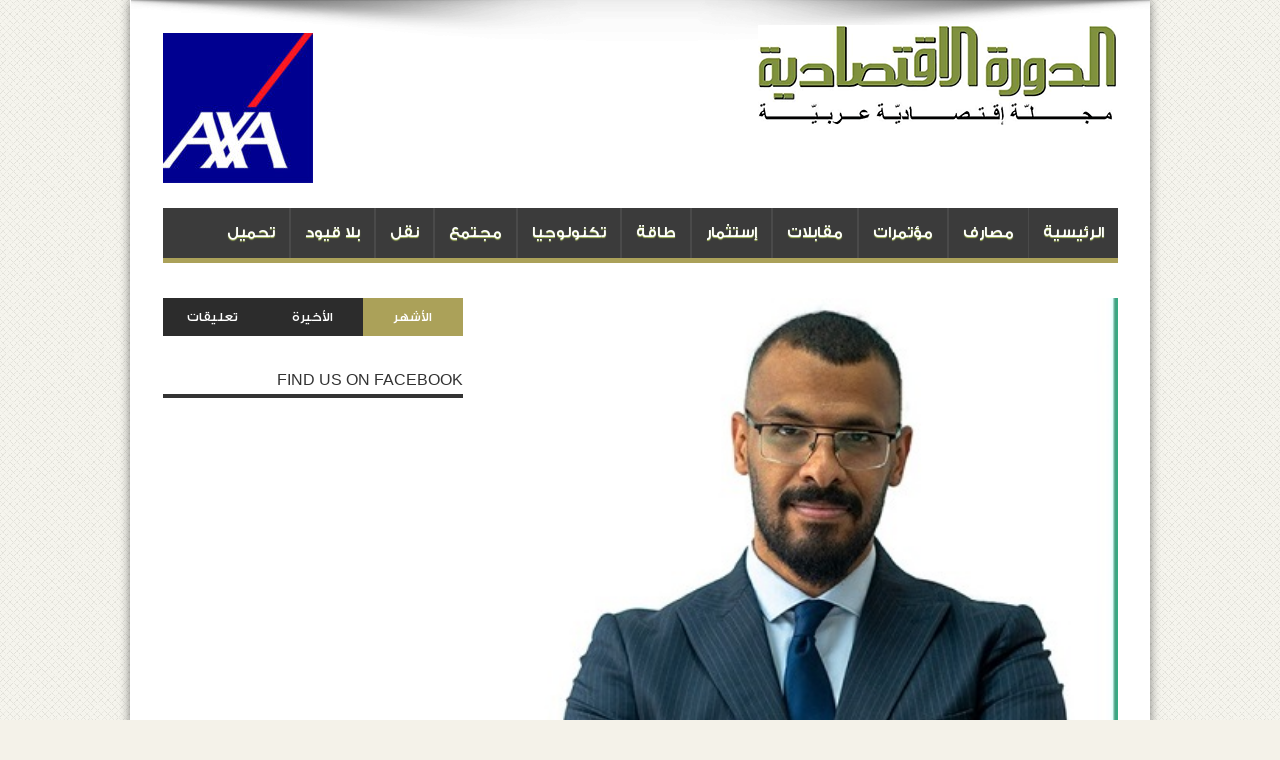

--- FILE ---
content_type: text/html; charset=UTF-8
request_url: https://www.ad-dawra.com/2024/02/16/53659/
body_size: 12448
content:
<!DOCTYPE html>
<html dir="rtl" lang="ar" prefix="og: https://ogp.me/ns#" prefix="og: http://ogp.me/ns#">
<head>
<meta charset="UTF-8" />
<link rel="profile" href="http://gmpg.org/xfn/11" />
<link rel="pingback" href="https://www.ad-dawra.com/xmlrpc.php" />
<title>الأسهم الخليجية تغلق الأسبوع على ارتفاع - الدورة الإقتصادية</title>

		<!-- All in One SEO 4.9.3 - aioseo.com -->
	<meta name="description" content="تحليل الأسواق لليوم عن أحمد نجم، رئيس قسم أبحاث السوق في الشرق الأوسط في XS.com شهدت أسواق الأسهم الخليجية أداء متباينا هذا الأسبوع مع تفاعل المتداولين مع أرباح الشركات وتقلبات الطاقة والتوترات الجيوسياسية. واجه سوق الأسهم في دبي مقاومة بعد أسبوع من المكاسب. تمكن المؤشر الرئيسي من تعويض الخسائر التي سجلها خلال الأسبوع السابق ويمكن" />
	<meta name="robots" content="max-image-preview:large" />
	<meta name="author" content="Hisham Karaki"/>
	<link rel="canonical" href="https://www.ad-dawra.com/2024/02/16/53659/" />
	<meta name="generator" content="All in One SEO (AIOSEO) 4.9.3" />
		<meta property="og:locale" content="ar_AR" />
		<meta property="og:site_name" content="الدورة الإقتصادية - الدورة الإقتصادية" />
		<meta property="og:type" content="article" />
		<meta property="og:title" content="الأسهم الخليجية تغلق الأسبوع على ارتفاع - الدورة الإقتصادية" />
		<meta property="og:description" content="تحليل الأسواق لليوم عن أحمد نجم، رئيس قسم أبحاث السوق في الشرق الأوسط في XS.com شهدت أسواق الأسهم الخليجية أداء متباينا هذا الأسبوع مع تفاعل المتداولين مع أرباح الشركات وتقلبات الطاقة والتوترات الجيوسياسية. واجه سوق الأسهم في دبي مقاومة بعد أسبوع من المكاسب. تمكن المؤشر الرئيسي من تعويض الخسائر التي سجلها خلال الأسبوع السابق ويمكن تحليل الأسواق لليوم عن أحمد نجم، رئيس قسم أبحاث السوق في الشرق الأوسط في XS.com شهدت أسواق الأسهم الخليجية أداء متباينا هذا الأسبوع مع تفاعل المتداولين مع أرباح الشركات وتقلبات الطاقة والتوترات الجيوسياسية. واجه سوق الأسهم في دبي مقاومة بعد أسبوع من المكاسب. تمكن المؤشر الرئيسي من تعويض الخسائر التي سجلها خلال الأسبوع السابق ويمكن -" />
		<meta property="og:url" content="https://www.ad-dawra.com/2024/02/16/53659/" />
		<meta property="og:image" content="https://www.ad-dawra.com/wp-content/uploads/2023/12/أحمد-نجم-1.jpg" />
		<meta property="og:image:secure_url" content="https://www.ad-dawra.com/wp-content/uploads/2023/12/أحمد-نجم-1.jpg" />
		<meta property="og:image:width" content="399" />
		<meta property="og:image:height" content="366" />
		<meta property="article:published_time" content="2024-02-16T14:35:56+00:00" />
		<meta property="article:modified_time" content="2024-02-16T14:37:04+00:00" />
		<meta name="twitter:card" content="summary" />
		<meta name="twitter:title" content="الأسهم الخليجية تغلق الأسبوع على ارتفاع - الدورة الإقتصادية" />
		<meta name="twitter:description" content="تحليل الأسواق لليوم عن أحمد نجم، رئيس قسم أبحاث السوق في الشرق الأوسط في XS.com شهدت أسواق الأسهم الخليجية أداء متباينا هذا الأسبوع مع تفاعل المتداولين مع أرباح الشركات وتقلبات الطاقة والتوترات الجيوسياسية. واجه سوق الأسهم في دبي مقاومة بعد أسبوع من المكاسب. تمكن المؤشر الرئيسي من تعويض الخسائر التي سجلها خلال الأسبوع السابق ويمكن تحليل الأسواق لليوم عن أحمد نجم، رئيس قسم أبحاث السوق في الشرق الأوسط في XS.com شهدت أسواق الأسهم الخليجية أداء متباينا هذا الأسبوع مع تفاعل المتداولين مع أرباح الشركات وتقلبات الطاقة والتوترات الجيوسياسية. واجه سوق الأسهم في دبي مقاومة بعد أسبوع من المكاسب. تمكن المؤشر الرئيسي من تعويض الخسائر التي سجلها خلال الأسبوع السابق ويمكن -" />
		<meta name="twitter:image" content="https://www.ad-dawra.com/wp-content/uploads/2023/12/أحمد-نجم-1.jpg" />
		<script type="application/ld+json" class="aioseo-schema">
			{"@context":"https:\/\/schema.org","@graph":[{"@type":"BlogPosting","@id":"https:\/\/www.ad-dawra.com\/2024\/02\/16\/53659\/#blogposting","name":"\u0627\u0644\u0623\u0633\u0647\u0645 \u0627\u0644\u062e\u0644\u064a\u062c\u064a\u0629 \u062a\u063a\u0644\u0642 \u0627\u0644\u0623\u0633\u0628\u0648\u0639 \u0639\u0644\u0649 \u0627\u0631\u062a\u0641\u0627\u0639 - \u0627\u0644\u062f\u0648\u0631\u0629 \u0627\u0644\u0625\u0642\u062a\u0635\u0627\u062f\u064a\u0629","headline":"\u0627\u0644\u0623\u0633\u0647\u0645 \u0627\u0644\u062e\u0644\u064a\u062c\u064a\u0629 \u062a\u063a\u0644\u0642 \u0627\u0644\u0623\u0633\u0628\u0648\u0639 \u0639\u0644\u0649 \u0627\u0631\u062a\u0641\u0627\u0639","author":{"@id":"https:\/\/www.ad-dawra.com\/author\/hisham\/#author"},"publisher":{"@id":"https:\/\/www.ad-dawra.com\/#organization"},"image":{"@type":"ImageObject","url":"https:\/\/www.ad-dawra.com\/wp-content\/uploads\/2023\/12\/\u0623\u062d\u0645\u062f-\u0646\u062c\u0645-1.jpg","width":399,"height":366},"datePublished":"2024-02-16T17:35:56+03:00","dateModified":"2024-02-16T17:37:04+03:00","inLanguage":"ar","mainEntityOfPage":{"@id":"https:\/\/www.ad-dawra.com\/2024\/02\/16\/53659\/#webpage"},"isPartOf":{"@id":"https:\/\/www.ad-dawra.com\/2024\/02\/16\/53659\/#webpage"},"articleSection":"\u0622\u062e\u0631 \u0627\u0644\u0623\u062e\u0628\u0627\u0631"},{"@type":"BreadcrumbList","@id":"https:\/\/www.ad-dawra.com\/2024\/02\/16\/53659\/#breadcrumblist","itemListElement":[{"@type":"ListItem","@id":"https:\/\/www.ad-dawra.com#listItem","position":1,"name":"Home","item":"https:\/\/www.ad-dawra.com","nextItem":{"@type":"ListItem","@id":"https:\/\/www.ad-dawra.com\/category\/%d8%a2%d8%ae%d8%b1-%d8%a7%d9%84%d8%a3%d8%ae%d8%a8%d8%a7%d8%b1\/#listItem","name":"\u0622\u062e\u0631 \u0627\u0644\u0623\u062e\u0628\u0627\u0631"}},{"@type":"ListItem","@id":"https:\/\/www.ad-dawra.com\/category\/%d8%a2%d8%ae%d8%b1-%d8%a7%d9%84%d8%a3%d8%ae%d8%a8%d8%a7%d8%b1\/#listItem","position":2,"name":"\u0622\u062e\u0631 \u0627\u0644\u0623\u062e\u0628\u0627\u0631","item":"https:\/\/www.ad-dawra.com\/category\/%d8%a2%d8%ae%d8%b1-%d8%a7%d9%84%d8%a3%d8%ae%d8%a8%d8%a7%d8%b1\/","nextItem":{"@type":"ListItem","@id":"https:\/\/www.ad-dawra.com\/2024\/02\/16\/53659\/#listItem","name":"\u0627\u0644\u0623\u0633\u0647\u0645 \u0627\u0644\u062e\u0644\u064a\u062c\u064a\u0629 \u062a\u063a\u0644\u0642 \u0627\u0644\u0623\u0633\u0628\u0648\u0639 \u0639\u0644\u0649 \u0627\u0631\u062a\u0641\u0627\u0639"},"previousItem":{"@type":"ListItem","@id":"https:\/\/www.ad-dawra.com#listItem","name":"Home"}},{"@type":"ListItem","@id":"https:\/\/www.ad-dawra.com\/2024\/02\/16\/53659\/#listItem","position":3,"name":"\u0627\u0644\u0623\u0633\u0647\u0645 \u0627\u0644\u062e\u0644\u064a\u062c\u064a\u0629 \u062a\u063a\u0644\u0642 \u0627\u0644\u0623\u0633\u0628\u0648\u0639 \u0639\u0644\u0649 \u0627\u0631\u062a\u0641\u0627\u0639","previousItem":{"@type":"ListItem","@id":"https:\/\/www.ad-dawra.com\/category\/%d8%a2%d8%ae%d8%b1-%d8%a7%d9%84%d8%a3%d8%ae%d8%a8%d8%a7%d8%b1\/#listItem","name":"\u0622\u062e\u0631 \u0627\u0644\u0623\u062e\u0628\u0627\u0631"}}]},{"@type":"Organization","@id":"https:\/\/www.ad-dawra.com\/#organization","name":"\u0627\u0644\u062f\u0648\u0631\u0629 \u0627\u0644\u0625\u0642\u062a\u0635\u0627\u062f\u064a\u0629","description":"\u0627\u0644\u062f\u0648\u0631\u0629 \u0627\u0644\u0625\u0642\u062a\u0635\u0627\u062f\u064a\u0629","url":"https:\/\/www.ad-dawra.com\/"},{"@type":"Person","@id":"https:\/\/www.ad-dawra.com\/author\/hisham\/#author","url":"https:\/\/www.ad-dawra.com\/author\/hisham\/","name":"Hisham Karaki"},{"@type":"WebPage","@id":"https:\/\/www.ad-dawra.com\/2024\/02\/16\/53659\/#webpage","url":"https:\/\/www.ad-dawra.com\/2024\/02\/16\/53659\/","name":"\u0627\u0644\u0623\u0633\u0647\u0645 \u0627\u0644\u062e\u0644\u064a\u062c\u064a\u0629 \u062a\u063a\u0644\u0642 \u0627\u0644\u0623\u0633\u0628\u0648\u0639 \u0639\u0644\u0649 \u0627\u0631\u062a\u0641\u0627\u0639 - \u0627\u0644\u062f\u0648\u0631\u0629 \u0627\u0644\u0625\u0642\u062a\u0635\u0627\u062f\u064a\u0629","description":"\u062a\u062d\u0644\u064a\u0644 \u0627\u0644\u0623\u0633\u0648\u0627\u0642 \u0644\u0644\u064a\u0648\u0645 \u0639\u0646 \u0623\u062d\u0645\u062f \u0646\u062c\u0645\u060c \u0631\u0626\u064a\u0633 \u0642\u0633\u0645 \u0623\u0628\u062d\u0627\u062b \u0627\u0644\u0633\u0648\u0642 \u0641\u064a \u0627\u0644\u0634\u0631\u0642 \u0627\u0644\u0623\u0648\u0633\u0637 \u0641\u064a XS.com \u0634\u0647\u062f\u062a \u0623\u0633\u0648\u0627\u0642 \u0627\u0644\u0623\u0633\u0647\u0645 \u0627\u0644\u062e\u0644\u064a\u062c\u064a\u0629 \u0623\u062f\u0627\u0621 \u0645\u062a\u0628\u0627\u064a\u0646\u0627 \u0647\u0630\u0627 \u0627\u0644\u0623\u0633\u0628\u0648\u0639 \u0645\u0639 \u062a\u0641\u0627\u0639\u0644 \u0627\u0644\u0645\u062a\u062f\u0627\u0648\u0644\u064a\u0646 \u0645\u0639 \u0623\u0631\u0628\u0627\u062d \u0627\u0644\u0634\u0631\u0643\u0627\u062a \u0648\u062a\u0642\u0644\u0628\u0627\u062a \u0627\u0644\u0637\u0627\u0642\u0629 \u0648\u0627\u0644\u062a\u0648\u062a\u0631\u0627\u062a \u0627\u0644\u062c\u064a\u0648\u0633\u064a\u0627\u0633\u064a\u0629. \u0648\u0627\u062c\u0647 \u0633\u0648\u0642 \u0627\u0644\u0623\u0633\u0647\u0645 \u0641\u064a \u062f\u0628\u064a \u0645\u0642\u0627\u0648\u0645\u0629 \u0628\u0639\u062f \u0623\u0633\u0628\u0648\u0639 \u0645\u0646 \u0627\u0644\u0645\u0643\u0627\u0633\u0628. \u062a\u0645\u0643\u0646 \u0627\u0644\u0645\u0624\u0634\u0631 \u0627\u0644\u0631\u0626\u064a\u0633\u064a \u0645\u0646 \u062a\u0639\u0648\u064a\u0636 \u0627\u0644\u062e\u0633\u0627\u0626\u0631 \u0627\u0644\u062a\u064a \u0633\u062c\u0644\u0647\u0627 \u062e\u0644\u0627\u0644 \u0627\u0644\u0623\u0633\u0628\u0648\u0639 \u0627\u0644\u0633\u0627\u0628\u0642 \u0648\u064a\u0645\u0643\u0646","inLanguage":"ar","isPartOf":{"@id":"https:\/\/www.ad-dawra.com\/#website"},"breadcrumb":{"@id":"https:\/\/www.ad-dawra.com\/2024\/02\/16\/53659\/#breadcrumblist"},"author":{"@id":"https:\/\/www.ad-dawra.com\/author\/hisham\/#author"},"creator":{"@id":"https:\/\/www.ad-dawra.com\/author\/hisham\/#author"},"image":{"@type":"ImageObject","url":"https:\/\/www.ad-dawra.com\/wp-content\/uploads\/2023\/12\/\u0623\u062d\u0645\u062f-\u0646\u062c\u0645-1.jpg","@id":"https:\/\/www.ad-dawra.com\/2024\/02\/16\/53659\/#mainImage","width":399,"height":366},"primaryImageOfPage":{"@id":"https:\/\/www.ad-dawra.com\/2024\/02\/16\/53659\/#mainImage"},"datePublished":"2024-02-16T17:35:56+03:00","dateModified":"2024-02-16T17:37:04+03:00"},{"@type":"WebSite","@id":"https:\/\/www.ad-dawra.com\/#website","url":"https:\/\/www.ad-dawra.com\/","name":"\u0627\u0644\u062f\u0648\u0631\u0629 \u0627\u0644\u0625\u0642\u062a\u0635\u0627\u062f\u064a\u0629","description":"\u0627\u0644\u062f\u0648\u0631\u0629 \u0627\u0644\u0625\u0642\u062a\u0635\u0627\u062f\u064a\u0629","inLanguage":"ar","publisher":{"@id":"https:\/\/www.ad-dawra.com\/#organization"}}]}
		</script>
		<!-- All in One SEO -->

<link rel='dns-prefetch' href='//fonts.googleapis.com' />
<link rel="alternate" type="application/rss+xml" title="الدورة الإقتصادية &laquo; الخلاصة" href="https://www.ad-dawra.com/feed/" />
<link rel="alternate" type="application/rss+xml" title="الدورة الإقتصادية &laquo; خلاصة التعليقات" href="https://www.ad-dawra.com/comments/feed/" />
<link rel="alternate" type="application/rss+xml" title="الدورة الإقتصادية &laquo; الأسهم الخليجية تغلق الأسبوع على ارتفاع خلاصة التعليقات" href="https://www.ad-dawra.com/2024/02/16/53659/feed/" />
		<!-- This site uses the Google Analytics by MonsterInsights plugin v8.14.1 - Using Analytics tracking - https://www.monsterinsights.com/ -->
		<!-- Note: MonsterInsights is not currently configured on this site. The site owner needs to authenticate with Google Analytics in the MonsterInsights settings panel. -->
					<!-- No UA code set -->
				<!-- / Google Analytics by MonsterInsights -->
		<script type="text/javascript">
/* <![CDATA[ */
window._wpemojiSettings = {"baseUrl":"https:\/\/s.w.org\/images\/core\/emoji\/15.0.3\/72x72\/","ext":".png","svgUrl":"https:\/\/s.w.org\/images\/core\/emoji\/15.0.3\/svg\/","svgExt":".svg","source":{"concatemoji":"https:\/\/www.ad-dawra.com\/wp-includes\/js\/wp-emoji-release.min.js"}};
/*! This file is auto-generated */
!function(i,n){var o,s,e;function c(e){try{var t={supportTests:e,timestamp:(new Date).valueOf()};sessionStorage.setItem(o,JSON.stringify(t))}catch(e){}}function p(e,t,n){e.clearRect(0,0,e.canvas.width,e.canvas.height),e.fillText(t,0,0);var t=new Uint32Array(e.getImageData(0,0,e.canvas.width,e.canvas.height).data),r=(e.clearRect(0,0,e.canvas.width,e.canvas.height),e.fillText(n,0,0),new Uint32Array(e.getImageData(0,0,e.canvas.width,e.canvas.height).data));return t.every(function(e,t){return e===r[t]})}function u(e,t,n){switch(t){case"flag":return n(e,"\ud83c\udff3\ufe0f\u200d\u26a7\ufe0f","\ud83c\udff3\ufe0f\u200b\u26a7\ufe0f")?!1:!n(e,"\ud83c\uddfa\ud83c\uddf3","\ud83c\uddfa\u200b\ud83c\uddf3")&&!n(e,"\ud83c\udff4\udb40\udc67\udb40\udc62\udb40\udc65\udb40\udc6e\udb40\udc67\udb40\udc7f","\ud83c\udff4\u200b\udb40\udc67\u200b\udb40\udc62\u200b\udb40\udc65\u200b\udb40\udc6e\u200b\udb40\udc67\u200b\udb40\udc7f");case"emoji":return!n(e,"\ud83d\udc26\u200d\u2b1b","\ud83d\udc26\u200b\u2b1b")}return!1}function f(e,t,n){var r="undefined"!=typeof WorkerGlobalScope&&self instanceof WorkerGlobalScope?new OffscreenCanvas(300,150):i.createElement("canvas"),a=r.getContext("2d",{willReadFrequently:!0}),o=(a.textBaseline="top",a.font="600 32px Arial",{});return e.forEach(function(e){o[e]=t(a,e,n)}),o}function t(e){var t=i.createElement("script");t.src=e,t.defer=!0,i.head.appendChild(t)}"undefined"!=typeof Promise&&(o="wpEmojiSettingsSupports",s=["flag","emoji"],n.supports={everything:!0,everythingExceptFlag:!0},e=new Promise(function(e){i.addEventListener("DOMContentLoaded",e,{once:!0})}),new Promise(function(t){var n=function(){try{var e=JSON.parse(sessionStorage.getItem(o));if("object"==typeof e&&"number"==typeof e.timestamp&&(new Date).valueOf()<e.timestamp+604800&&"object"==typeof e.supportTests)return e.supportTests}catch(e){}return null}();if(!n){if("undefined"!=typeof Worker&&"undefined"!=typeof OffscreenCanvas&&"undefined"!=typeof URL&&URL.createObjectURL&&"undefined"!=typeof Blob)try{var e="postMessage("+f.toString()+"("+[JSON.stringify(s),u.toString(),p.toString()].join(",")+"));",r=new Blob([e],{type:"text/javascript"}),a=new Worker(URL.createObjectURL(r),{name:"wpTestEmojiSupports"});return void(a.onmessage=function(e){c(n=e.data),a.terminate(),t(n)})}catch(e){}c(n=f(s,u,p))}t(n)}).then(function(e){for(var t in e)n.supports[t]=e[t],n.supports.everything=n.supports.everything&&n.supports[t],"flag"!==t&&(n.supports.everythingExceptFlag=n.supports.everythingExceptFlag&&n.supports[t]);n.supports.everythingExceptFlag=n.supports.everythingExceptFlag&&!n.supports.flag,n.DOMReady=!1,n.readyCallback=function(){n.DOMReady=!0}}).then(function(){return e}).then(function(){var e;n.supports.everything||(n.readyCallback(),(e=n.source||{}).concatemoji?t(e.concatemoji):e.wpemoji&&e.twemoji&&(t(e.twemoji),t(e.wpemoji)))}))}((window,document),window._wpemojiSettings);
/* ]]> */
</script>
<style id='wp-emoji-styles-inline-css' type='text/css'>

	img.wp-smiley, img.emoji {
		display: inline !important;
		border: none !important;
		box-shadow: none !important;
		height: 1em !important;
		width: 1em !important;
		margin: 0 0.07em !important;
		vertical-align: -0.1em !important;
		background: none !important;
		padding: 0 !important;
	}
</style>
<link rel='stylesheet' id='wp-block-library-rtl-css' href='https://www.ad-dawra.com/wp-includes/css/dist/block-library/style-rtl.min.css' type='text/css' media='all' />
<link rel='stylesheet' id='aioseo/css/src/vue/standalone/blocks/table-of-contents/global.scss-css' href='https://www.ad-dawra.com/wp-content/plugins/all-in-one-seo-pack/dist/Lite/assets/css/table-of-contents/global.e90f6d47.css' type='text/css' media='all' />
<style id='classic-theme-styles-inline-css' type='text/css'>
/*! This file is auto-generated */
.wp-block-button__link{color:#fff;background-color:#32373c;border-radius:9999px;box-shadow:none;text-decoration:none;padding:calc(.667em + 2px) calc(1.333em + 2px);font-size:1.125em}.wp-block-file__button{background:#32373c;color:#fff;text-decoration:none}
</style>
<style id='global-styles-inline-css' type='text/css'>
:root{--wp--preset--aspect-ratio--square: 1;--wp--preset--aspect-ratio--4-3: 4/3;--wp--preset--aspect-ratio--3-4: 3/4;--wp--preset--aspect-ratio--3-2: 3/2;--wp--preset--aspect-ratio--2-3: 2/3;--wp--preset--aspect-ratio--16-9: 16/9;--wp--preset--aspect-ratio--9-16: 9/16;--wp--preset--color--black: #000000;--wp--preset--color--cyan-bluish-gray: #abb8c3;--wp--preset--color--white: #ffffff;--wp--preset--color--pale-pink: #f78da7;--wp--preset--color--vivid-red: #cf2e2e;--wp--preset--color--luminous-vivid-orange: #ff6900;--wp--preset--color--luminous-vivid-amber: #fcb900;--wp--preset--color--light-green-cyan: #7bdcb5;--wp--preset--color--vivid-green-cyan: #00d084;--wp--preset--color--pale-cyan-blue: #8ed1fc;--wp--preset--color--vivid-cyan-blue: #0693e3;--wp--preset--color--vivid-purple: #9b51e0;--wp--preset--gradient--vivid-cyan-blue-to-vivid-purple: linear-gradient(135deg,rgba(6,147,227,1) 0%,rgb(155,81,224) 100%);--wp--preset--gradient--light-green-cyan-to-vivid-green-cyan: linear-gradient(135deg,rgb(122,220,180) 0%,rgb(0,208,130) 100%);--wp--preset--gradient--luminous-vivid-amber-to-luminous-vivid-orange: linear-gradient(135deg,rgba(252,185,0,1) 0%,rgba(255,105,0,1) 100%);--wp--preset--gradient--luminous-vivid-orange-to-vivid-red: linear-gradient(135deg,rgba(255,105,0,1) 0%,rgb(207,46,46) 100%);--wp--preset--gradient--very-light-gray-to-cyan-bluish-gray: linear-gradient(135deg,rgb(238,238,238) 0%,rgb(169,184,195) 100%);--wp--preset--gradient--cool-to-warm-spectrum: linear-gradient(135deg,rgb(74,234,220) 0%,rgb(151,120,209) 20%,rgb(207,42,186) 40%,rgb(238,44,130) 60%,rgb(251,105,98) 80%,rgb(254,248,76) 100%);--wp--preset--gradient--blush-light-purple: linear-gradient(135deg,rgb(255,206,236) 0%,rgb(152,150,240) 100%);--wp--preset--gradient--blush-bordeaux: linear-gradient(135deg,rgb(254,205,165) 0%,rgb(254,45,45) 50%,rgb(107,0,62) 100%);--wp--preset--gradient--luminous-dusk: linear-gradient(135deg,rgb(255,203,112) 0%,rgb(199,81,192) 50%,rgb(65,88,208) 100%);--wp--preset--gradient--pale-ocean: linear-gradient(135deg,rgb(255,245,203) 0%,rgb(182,227,212) 50%,rgb(51,167,181) 100%);--wp--preset--gradient--electric-grass: linear-gradient(135deg,rgb(202,248,128) 0%,rgb(113,206,126) 100%);--wp--preset--gradient--midnight: linear-gradient(135deg,rgb(2,3,129) 0%,rgb(40,116,252) 100%);--wp--preset--font-size--small: 13px;--wp--preset--font-size--medium: 20px;--wp--preset--font-size--large: 36px;--wp--preset--font-size--x-large: 42px;--wp--preset--spacing--20: 0.44rem;--wp--preset--spacing--30: 0.67rem;--wp--preset--spacing--40: 1rem;--wp--preset--spacing--50: 1.5rem;--wp--preset--spacing--60: 2.25rem;--wp--preset--spacing--70: 3.38rem;--wp--preset--spacing--80: 5.06rem;--wp--preset--shadow--natural: 6px 6px 9px rgba(0, 0, 0, 0.2);--wp--preset--shadow--deep: 12px 12px 50px rgba(0, 0, 0, 0.4);--wp--preset--shadow--sharp: 6px 6px 0px rgba(0, 0, 0, 0.2);--wp--preset--shadow--outlined: 6px 6px 0px -3px rgba(255, 255, 255, 1), 6px 6px rgba(0, 0, 0, 1);--wp--preset--shadow--crisp: 6px 6px 0px rgba(0, 0, 0, 1);}:where(.is-layout-flex){gap: 0.5em;}:where(.is-layout-grid){gap: 0.5em;}body .is-layout-flex{display: flex;}.is-layout-flex{flex-wrap: wrap;align-items: center;}.is-layout-flex > :is(*, div){margin: 0;}body .is-layout-grid{display: grid;}.is-layout-grid > :is(*, div){margin: 0;}:where(.wp-block-columns.is-layout-flex){gap: 2em;}:where(.wp-block-columns.is-layout-grid){gap: 2em;}:where(.wp-block-post-template.is-layout-flex){gap: 1.25em;}:where(.wp-block-post-template.is-layout-grid){gap: 1.25em;}.has-black-color{color: var(--wp--preset--color--black) !important;}.has-cyan-bluish-gray-color{color: var(--wp--preset--color--cyan-bluish-gray) !important;}.has-white-color{color: var(--wp--preset--color--white) !important;}.has-pale-pink-color{color: var(--wp--preset--color--pale-pink) !important;}.has-vivid-red-color{color: var(--wp--preset--color--vivid-red) !important;}.has-luminous-vivid-orange-color{color: var(--wp--preset--color--luminous-vivid-orange) !important;}.has-luminous-vivid-amber-color{color: var(--wp--preset--color--luminous-vivid-amber) !important;}.has-light-green-cyan-color{color: var(--wp--preset--color--light-green-cyan) !important;}.has-vivid-green-cyan-color{color: var(--wp--preset--color--vivid-green-cyan) !important;}.has-pale-cyan-blue-color{color: var(--wp--preset--color--pale-cyan-blue) !important;}.has-vivid-cyan-blue-color{color: var(--wp--preset--color--vivid-cyan-blue) !important;}.has-vivid-purple-color{color: var(--wp--preset--color--vivid-purple) !important;}.has-black-background-color{background-color: var(--wp--preset--color--black) !important;}.has-cyan-bluish-gray-background-color{background-color: var(--wp--preset--color--cyan-bluish-gray) !important;}.has-white-background-color{background-color: var(--wp--preset--color--white) !important;}.has-pale-pink-background-color{background-color: var(--wp--preset--color--pale-pink) !important;}.has-vivid-red-background-color{background-color: var(--wp--preset--color--vivid-red) !important;}.has-luminous-vivid-orange-background-color{background-color: var(--wp--preset--color--luminous-vivid-orange) !important;}.has-luminous-vivid-amber-background-color{background-color: var(--wp--preset--color--luminous-vivid-amber) !important;}.has-light-green-cyan-background-color{background-color: var(--wp--preset--color--light-green-cyan) !important;}.has-vivid-green-cyan-background-color{background-color: var(--wp--preset--color--vivid-green-cyan) !important;}.has-pale-cyan-blue-background-color{background-color: var(--wp--preset--color--pale-cyan-blue) !important;}.has-vivid-cyan-blue-background-color{background-color: var(--wp--preset--color--vivid-cyan-blue) !important;}.has-vivid-purple-background-color{background-color: var(--wp--preset--color--vivid-purple) !important;}.has-black-border-color{border-color: var(--wp--preset--color--black) !important;}.has-cyan-bluish-gray-border-color{border-color: var(--wp--preset--color--cyan-bluish-gray) !important;}.has-white-border-color{border-color: var(--wp--preset--color--white) !important;}.has-pale-pink-border-color{border-color: var(--wp--preset--color--pale-pink) !important;}.has-vivid-red-border-color{border-color: var(--wp--preset--color--vivid-red) !important;}.has-luminous-vivid-orange-border-color{border-color: var(--wp--preset--color--luminous-vivid-orange) !important;}.has-luminous-vivid-amber-border-color{border-color: var(--wp--preset--color--luminous-vivid-amber) !important;}.has-light-green-cyan-border-color{border-color: var(--wp--preset--color--light-green-cyan) !important;}.has-vivid-green-cyan-border-color{border-color: var(--wp--preset--color--vivid-green-cyan) !important;}.has-pale-cyan-blue-border-color{border-color: var(--wp--preset--color--pale-cyan-blue) !important;}.has-vivid-cyan-blue-border-color{border-color: var(--wp--preset--color--vivid-cyan-blue) !important;}.has-vivid-purple-border-color{border-color: var(--wp--preset--color--vivid-purple) !important;}.has-vivid-cyan-blue-to-vivid-purple-gradient-background{background: var(--wp--preset--gradient--vivid-cyan-blue-to-vivid-purple) !important;}.has-light-green-cyan-to-vivid-green-cyan-gradient-background{background: var(--wp--preset--gradient--light-green-cyan-to-vivid-green-cyan) !important;}.has-luminous-vivid-amber-to-luminous-vivid-orange-gradient-background{background: var(--wp--preset--gradient--luminous-vivid-amber-to-luminous-vivid-orange) !important;}.has-luminous-vivid-orange-to-vivid-red-gradient-background{background: var(--wp--preset--gradient--luminous-vivid-orange-to-vivid-red) !important;}.has-very-light-gray-to-cyan-bluish-gray-gradient-background{background: var(--wp--preset--gradient--very-light-gray-to-cyan-bluish-gray) !important;}.has-cool-to-warm-spectrum-gradient-background{background: var(--wp--preset--gradient--cool-to-warm-spectrum) !important;}.has-blush-light-purple-gradient-background{background: var(--wp--preset--gradient--blush-light-purple) !important;}.has-blush-bordeaux-gradient-background{background: var(--wp--preset--gradient--blush-bordeaux) !important;}.has-luminous-dusk-gradient-background{background: var(--wp--preset--gradient--luminous-dusk) !important;}.has-pale-ocean-gradient-background{background: var(--wp--preset--gradient--pale-ocean) !important;}.has-electric-grass-gradient-background{background: var(--wp--preset--gradient--electric-grass) !important;}.has-midnight-gradient-background{background: var(--wp--preset--gradient--midnight) !important;}.has-small-font-size{font-size: var(--wp--preset--font-size--small) !important;}.has-medium-font-size{font-size: var(--wp--preset--font-size--medium) !important;}.has-large-font-size{font-size: var(--wp--preset--font-size--large) !important;}.has-x-large-font-size{font-size: var(--wp--preset--font-size--x-large) !important;}
:where(.wp-block-post-template.is-layout-flex){gap: 1.25em;}:where(.wp-block-post-template.is-layout-grid){gap: 1.25em;}
:where(.wp-block-columns.is-layout-flex){gap: 2em;}:where(.wp-block-columns.is-layout-grid){gap: 2em;}
:root :where(.wp-block-pullquote){font-size: 1.5em;line-height: 1.6;}
</style>
<link rel='stylesheet' id='tie-style-css' href='https://www.ad-dawra.com/wp-content/themes/jarida/style.css' type='text/css' media='all' />
<link rel='stylesheet' id='Oswald-css' href='https://fonts.googleapis.com/css?family=Oswald%3Aregular%2C700' type='text/css' media='all' />
<script type="text/javascript" src="https://www.ad-dawra.com/wp-includes/js/jquery/jquery.min.js" id="jquery-core-js"></script>
<script type="text/javascript" src="https://www.ad-dawra.com/wp-includes/js/jquery/jquery-migrate.min.js" id="jquery-migrate-js"></script>
<link rel="https://api.w.org/" href="https://www.ad-dawra.com/wp-json/" /><link rel="alternate" title="JSON" type="application/json" href="https://www.ad-dawra.com/wp-json/wp/v2/posts/53659" /><link rel="EditURI" type="application/rsd+xml" title="RSD" href="https://www.ad-dawra.com/xmlrpc.php?rsd" />
<link rel="stylesheet" href="https://www.ad-dawra.com/wp-content/themes/jarida/rtl.css" type="text/css" media="screen" /><meta name="generator" content="WordPress 6.6.4" />
<link rel='shortlink' href='https://www.ad-dawra.com/?p=53659' />
<link rel="alternate" title="oEmbed (JSON)" type="application/json+oembed" href="https://www.ad-dawra.com/wp-json/oembed/1.0/embed?url=https%3A%2F%2Fwww.ad-dawra.com%2F2024%2F02%2F16%2F53659%2F" />
<link rel="alternate" title="oEmbed (XML)" type="text/xml+oembed" href="https://www.ad-dawra.com/wp-json/oembed/1.0/embed?url=https%3A%2F%2Fwww.ad-dawra.com%2F2024%2F02%2F16%2F53659%2F&#038;format=xml" />
<link rel="shortcut icon" href="http://www.ad-dawra.com/wp-content/uploads/2016/02/iphone.png" title="Favicon" /><!--[if IE]>
<script type="text/javascript">jQuery(document).ready(function (){ jQuery(".menu-item").has("ul").children("a").attr("aria-haspopup", "true");});</script>
<![endif]-->
<!--[if lt IE 9]>
<script src="https://www.ad-dawra.com/wp-content/themes/jarida/js/html5.js"></script>
<script src="https://www.ad-dawra.com/wp-content/themes/jarida/js/selectivizr-min.js"></script>
<![endif]-->
<!--[if IE 8]>
<link rel="stylesheet" type="text/css" media="all" href="https://www.ad-dawra.com/wp-content/themes/jarida/css/ie8.css" />
<![endif]-->
<meta http-equiv="X-UA-Compatible" content="IE=edge,chrome=1" />
<meta name="viewport" content="width=device-width, initial-scale=1, maximum-scale=1, user-scalable=no" />
<style type="text/css" media="screen">

body {
 background-color: #f4f2e9 !important;  background-image : url(https://www.ad-dawra.com/wp-content/themes/jarida/images/patterns/body-bg5.png);background-position: top center;
}
	
.page-title{
	font-size : 22px !important;
	font-weight: bold !important;
}
	#main-nav ul li.current-menu-item a,
	#main-nav ul li.current-menu-item a:hover,
	#main-nav ul li.current-menu-parent a,
	#main-nav ul li.current-menu-parent a:hover,
	#main-nav ul li.current-page-ancestor a,
	#main-nav ul li.current-page-ancestor a:hover,
	.pagination span.current,
	.ei-slider-thumbs li.ei-slider-element,
	.breaking-news span,
	.ei-title h2,h2.cat-box-title,
	a.more-link,.scroll-nav a,
	.flex-direction-nav a,
	.tagcloud a:hover,
	#tabbed-widget ul.tabs li.active a,
	.slider-caption h2, .full-width .content .slider-caption h2,
	.review-percentage .review-item span span,.review-final-score,
	.woocommerce span.onsale, .woocommerce-page span.onsale ,
	.woocommerce .widget_price_filter .ui-slider .ui-slider-handle, .woocommerce-page .widget_price_filter .ui-slider .ui-slider-handle,
	.button,a.button,#main-content input[type="submit"],#main-content input[type="submit"]:focus, span.onsale,
	.mejs-container .mejs-controls .mejs-time-rail .mejs-time-current,
	#reading-position-indicator {
		background-color:#7e8f3f !important;
	}
	::-webkit-scrollbar-thumb{background-color:#7e8f3f !important;}
	#main-nav,.top-nav {border-bottom-color: #7e8f3f;}
	.cat-box , .footer-bottom .container{border-top-color: #7e8f3f;}
a {
	color: #7e8f3f;	}
a:hover {
	color: #7e8f3f;	}
::-moz-selection { background: #7e8f3f;}
::selection { background: #7e8f3f; }
.top-nav, .top-nav ul ul {background-color:#7e8f3f;}
.top-nav ul li a , .top-nav ul ul a {
	color: #ffffff !important;	text-shadow: 0 1px 1px #000000 !important;}
.top-nav ul li a:hover, .top-nav ul li:hover > a, .top-nav ul :hover > a , .top-nav ul li.current-menu-item a  {
	color: #ffffff !important;	text-shadow: 0 1px 1px #000000 !important;}
header#theme-header{background:#ffffff      !important;}
#main-nav, #main-nav ul ul, #main-nav ul li.mega-menu .mega-menu-block {background-color:#3b3b3b !important;;}
#main-nav ul li a , #main-nav ul ul a , #main-nav ul.sub-menu a {
	color: #ffffff !important;	text-shadow: 0 1px 1px #a8bd59 !important;}
#main-nav ul li a:hover, #main-nav ul li:hover > a, #main-nav ul :hover > a , #main-nav  ul ul li:hover > a, #main-nav  ul ul :hover > a  {
	color: #ffffff !important;	text-shadow: 0 1px 1px #000000 !important;}
#main-nav ul li {
	border-color: #4a4a4a;
}
#main-nav ul ul li, #main-nav ul ul li:first-child {
	border-top-color: #4a4a4a;
}
#main-nav ul li a {
	border-left-color: #4a4a4a;
}
#main-nav ul ul li, #main-nav ul ul li:first-child {
	border-bottom-color: #4a4a4a;
}

	#main-nav ul li.current-menu-item a,
	#main-nav ul li.current-menu-item a:hover,
	#main-nav ul li.current-menu-parent a,
	#main-nav ul li.current-menu-parent a:hover,
	#main-nav ul li.current-page-ancestor a,
	#main-nav ul li.current-page-ancestor a:hover,
	.pagination span.current,
	.ei-slider-thumbs li.ei-slider-element,
	.breaking-news span,
	.ei-title h2,h2.cat-box-title,
	a.more-link,.scroll-nav a,
	.flex-direction-nav a,
	.tagcloud a:hover,
	#tabbed-widget ul.tabs li.active a,
	.slider-caption h2, .full-width .content .slider-caption h2,
	.review-percentage .review-item span span,.review-final-score,
	.woocommerce span.onsale, .woocommerce-page span.onsale ,
	.woocommerce .widget_price_filter .ui-slider .ui-slider-handle, .woocommerce-page .widget_price_filter .ui-slider .ui-slider-handle,
	.button,a.button,#main-content input[type="submit"],#main-content input[type="submit"]:focus, span.onsale,
	.mejs-container .mejs-controls .mejs-time-rail .mejs-time-current,
	#reading-position-indicator {
		background-color:#aba159 !important;
	}
	::-webkit-scrollbar-thumb{background-color:#aba159 !important;}
	#main-nav,.top-nav {border-bottom-color: #aba159;}
	.cat-box , .footer-bottom .container{border-top-color: #aba159;}


</style>
<link rel="apple-touch-icon-precomposed" sizes="144x144" href="http://www.ad-dawra.com/wp-content/uploads/2016/02/ipad-retina.png" />
<link rel="apple-touch-icon-precomposed" sizes="120x120" href="http://www.ad-dawra.com/wp-content/uploads/2016/02/iphone-retina.png" />
<link rel="apple-touch-icon-precomposed" sizes="72x72" href="http://www.ad-dawra.com/wp-content/uploads/2016/02/ipad.png" />
<link rel="apple-touch-icon-precomposed" href="http://www.ad-dawra.com/wp-content/uploads/2016/02/iphone.png" />

		<style type="text/css" id="wp-custom-css">
			.e3lan-top {
text-align:left;
}		</style>
		</head>
<body id="top" class="rtl post-template-default single single-post postid-53659 single-format-standard">
	<div class="background-cover"></div>
	<div class="wrapper layout-2c animated">
		
		<div class="container">
		<header id="theme-header">
		<div class="header-content fade-in animated1">
			<div class="logo">
			<h2>								<a title="الدورة الإقتصادية" href="https://www.ad-dawra.com/">
					<img src="http://www.ad-dawra.com/wp-content/uploads/2016/03/logo@2x.png" alt="الدورة الإقتصادية" /><strong>الدورة الإقتصادية الدورة الإقتصادية</strong>
				</a>
			</h2>			</div><!-- .logo /-->
			<div class="e3lan-top">		
			<a href="https://www.axa-middleeast.com/" title="" target="_blank">
				<img src="http://www.ad-dawra.com/wp-content/uploads/2018/12/axa_logo_solid_rgb-Copy-150x150.jpg" alt="" />
			</a>
				</div>			<div class="clear"></div>
		</div>
									<nav id="main-nav" class="fade-in animated2">
				<div class="container">
				<div class="main-menu"><ul id="menu-main" class="menu"><li id="menu-item-784" class="menu-item  menu-item-type-custom  menu-item-object-custom  menu-item-home"><a href="http://www.ad-dawra.com/">الرئيسية</a></li>
<li id="menu-item-1034" class="menu-item  menu-item-type-taxonomy  menu-item-object-category"><a href="https://www.ad-dawra.com/category/%d9%85%d8%b5%d8%a7%d8%b1%d9%81/">مصارف</a></li>
<li id="menu-item-1032" class="menu-item  menu-item-type-taxonomy  menu-item-object-category"><a href="https://www.ad-dawra.com/category/%d9%85%d8%a4%d8%aa%d9%85%d8%b1%d8%a7%d8%aa/">مؤتمرات</a></li>
<li id="menu-item-1035" class="menu-item  menu-item-type-taxonomy  menu-item-object-category"><a href="https://www.ad-dawra.com/category/%d9%85%d9%82%d8%a7%d8%a8%d9%84%d8%a7%d8%aa/">مقابلات</a></li>
<li id="menu-item-1028" class="menu-item  menu-item-type-taxonomy  menu-item-object-category"><a href="https://www.ad-dawra.com/category/%d8%a5%d8%b3%d8%aa%d8%ab%d9%85%d8%a7%d8%b1/">إستثمار</a></li>
<li id="menu-item-1031" class="menu-item  menu-item-type-taxonomy  menu-item-object-category"><a href="https://www.ad-dawra.com/category/%d8%b7%d8%a7%d9%82%d8%a9/">طاقة</a></li>
<li id="menu-item-1030" class="menu-item  menu-item-type-taxonomy  menu-item-object-category"><a href="https://www.ad-dawra.com/category/%d8%aa%d9%83%d9%86%d9%88%d9%84%d9%88%d8%ac%d9%8a%d8%a7/">تكنولوجيا</a></li>
<li id="menu-item-1033" class="menu-item  menu-item-type-taxonomy  menu-item-object-category"><a href="https://www.ad-dawra.com/category/%d9%85%d8%ac%d8%aa%d9%85%d8%b9/">مجتمع</a></li>
<li id="menu-item-1179" class="menu-item  menu-item-type-taxonomy  menu-item-object-category"><a href="https://www.ad-dawra.com/category/%d9%86%d9%82%d9%84/">نقل</a></li>
<li id="menu-item-1029" class="menu-item  menu-item-type-taxonomy  menu-item-object-category"><a href="https://www.ad-dawra.com/category/%d8%a8%d9%84%d8%a7-%d9%82%d9%8a%d9%88%d8%af/">بلا قيود</a></li>
<li id="menu-item-1487" class="menu-item  menu-item-type-taxonomy  menu-item-object-category"><a href="https://www.ad-dawra.com/category/%d8%aa%d8%ad%d9%85%d9%8a%d9%84/">تحميل</a></li>
</ul></div>				</div>
			</nav><!-- .main-nav /-->
		</header><!-- #header /-->

	<div id="main-content" class="container fade-in animated3 sidebar-left">
<div class="content-wrap">
	<div class="content">
		
		
		
		
		<article id="the-post" class="post-listing post-53659 post type-post status-publish format-standard has-post-thumbnail hentry category-57">
					<div class="single-post-thumb">
			 <img width="360" height="330" src="https://www.ad-dawra.com/wp-content/uploads/2023/12/أحمد-نجم-1.jpg" class="attachment-slider size-slider wp-post-image" alt="" decoding="async" fetchpriority="high" />		</div>
		

			<div class="post-inner">
				<h1 class="name post-title entry-title" itemprop="itemReviewed" itemscope itemtype="http://schema.org/Thing"><span itemprop="name">الأسهم الخليجية تغلق الأسبوع على ارتفاع</span></h1>

								<div class="entry">
					
					
<p><strong>تحليل الأسواق لليوم عن أحمد نجم، رئيس قسم أبحاث السوق في الشرق الأوسط</strong> في <strong>XS.com</strong></p>



<p>شهدت أسواق الأسهم الخليجية أداء متباينا هذا الأسبوع مع تفاعل المتداولين مع أرباح الشركات وتقلبات الطاقة والتوترات الجيوسياسية.</p>



<p>واجه سوق الأسهم في دبي مقاومة بعد أسبوع من المكاسب. تمكن المؤشر الرئيسي من تعويض الخسائر التي سجلها خلال الأسبوع السابق ويمكن أن يشهد المزيد من المكاسب نظرا للأساسيات المحلية القوية والمعنويات المتفائلة. ومع ذلك، قد تظل بعض المخاطر قائمة مع استمرار التوترات الجيوسياسية في المنطقة.</p>



<p>شهد سوق أبوظبي للأوراق المالية أداء أكثر تقلبا هذا الأسبوع وظل معرضا لتذبذبات أسعار النفط. تفاعل المتداولين مع أرباح الشركات أيضا ويمكن أن يستمروا في رؤية بعض المخاطر. قد يساعد ارتفاع في أسعار النفط في دعم انتعاش الأسهم.</p>



<p>أغلق سوق الأسهم السعودية الأسبوع الثاني على التوالي من المكاسب بعد تراجعه عند نهاية شهر يناير وتمكن من تجاوز قممه السابقة لهذا العام. ويمكن للمستثمرين الاستمرار في مراقبة التطورات في المنطقة وفي أسواق النفط. ومع ذلك، يمكن للسوق أن يستمر في الاستفادة من الجو المتفائل والشهية القوية للمستثمرين.</p>



<p>شهد سوق الأسهم القطرية أداء إيجابيا هذا الأسبوع، حيث انتعش إلى حد ما بعد عدة أسابيع من التراجع. لكن قد يستمر السوق في رؤية مخاطر تصحيحات في الأسعار نظرا لتقلبات أسعار الطاقة.</p>
					
					
									</div><!-- .entry /-->
								<span style="display:none" class="updated">2024-02-16</span>
								<div style="display:none" class="vcard author" itemprop="author" itemscope itemtype="http://schema.org/Person"><strong class="fn" itemprop="name"><a href="https://www.ad-dawra.com/author/hisham/" title="مقالات Hisham Karaki" rel="author">Hisham Karaki</a></strong></div>
				
				
			</div><!-- .post-inner -->
		</article><!-- .post-listing -->
		

		
				<div class="post-navigation">
			<div class="post-previous"><a href="https://www.ad-dawra.com/2024/02/16/53651/" rel="prev"><span>السابق:</span> مؤتمر صحافي لجمعية المعلوماتية المهنية في لبنان PCA وشركة Innovate Exhibitions أعلنا فيه عن إطلاق أكبر تجمع لتكنولوجيا المعلومات والاتصالات في لبنان: 10xICT</a></div>
			<div class="post-next"><a href="https://www.ad-dawra.com/2024/02/16/53662/" rel="next"><span>التالي:</span> الدولار الأمريكي يسجل أسبوعاً متقلباً أمام البيانات الاقتصادية</a></div>
		</div><!-- .post-navigation -->
		
		
		
		
				<div id="comments">




</div><!-- #comments -->

	</div><!-- .content -->
</div> <!-- .content-wrap -->
<aside class="sidebar">
	<div class="widget" id="tabbed-widget">
		<div class="widget-container">
			<div class="widget-top">
				<ul class="tabs posts-taps">
					<li class="tabs"><a href="#tab1">الأشهر</a></li>
					<li class="tabs"><a href="#tab2">الأخيرة</a></li>
					<li class="tabs" style="margin-left:0; "><a href="#tab3">تعليقات</a></li>
				</ul>
			</div>
			<div id="tab1" class="tabs-wrap">
				<ul>
									</ul>
			</div>
			<div id="tab2" class="tabs-wrap">
				<ul>
					<li>
			<div class="post-thumbnail">
			<a href="https://www.ad-dawra.com/2026/01/20/76108/" title="رابط ثابت لـ &#8220;الريجي&#8221; تضبط مصنوعات تبغية مهرّبة ومزورة في حي الصويري ومجدل عنجر" rel="bookmark"><img width="70" height="70" src="https://www.ad-dawra.com/wp-content/uploads/2026/01/WhatsApp-Image-2026-01-20-at-4.40.03-PM-1-70x70.jpeg" class="attachment-tie-small size-tie-small wp-post-image" alt="" decoding="async" loading="lazy" srcset="https://www.ad-dawra.com/wp-content/uploads/2026/01/WhatsApp-Image-2026-01-20-at-4.40.03-PM-1-70x70.jpeg 70w, https://www.ad-dawra.com/wp-content/uploads/2026/01/WhatsApp-Image-2026-01-20-at-4.40.03-PM-1-150x150.jpeg 150w" sizes="(max-width: 70px) 100vw, 70px" /></a>
		</div><!-- post-thumbnail /-->
		<h3><a href="https://www.ad-dawra.com/2026/01/20/76108/">&#8220;الريجي&#8221; تضبط مصنوعات تبغية مهرّبة ومزورة في حي الصويري ومجدل عنجر</a></h3>
	 <span class="date"><span class="tie-date">20 يناير، 2026</span></span>
</li>
<li>
			<div class="post-thumbnail">
			<a href="https://www.ad-dawra.com/2026/01/20/76103/" title="رابط ثابت لـ المجلس الإنمائي العربي يكرّم قائدة عراقية ويعزز التعاون مع لبنان" rel="bookmark"><img width="70" height="70" src="https://www.ad-dawra.com/wp-content/uploads/2026/01/WhatsApp-Image-2026-01-20-at-6.22.56-PM-70x70.jpeg" class="attachment-tie-small size-tie-small wp-post-image" alt="" decoding="async" loading="lazy" srcset="https://www.ad-dawra.com/wp-content/uploads/2026/01/WhatsApp-Image-2026-01-20-at-6.22.56-PM-70x70.jpeg 70w, https://www.ad-dawra.com/wp-content/uploads/2026/01/WhatsApp-Image-2026-01-20-at-6.22.56-PM-150x150.jpeg 150w" sizes="(max-width: 70px) 100vw, 70px" /></a>
		</div><!-- post-thumbnail /-->
		<h3><a href="https://www.ad-dawra.com/2026/01/20/76103/">المجلس الإنمائي العربي يكرّم قائدة عراقية ويعزز التعاون مع لبنان</a></h3>
	 <span class="date"><span class="tie-date">20 يناير، 2026</span></span>
</li>
<li>
			<div class="post-thumbnail">
			<a href="https://www.ad-dawra.com/2026/01/20/76098/" title="رابط ثابت لـ عندما يصبح الذكاء الاصطناعي سلاحاً سيادياً" rel="bookmark"><img width="70" height="70" src="https://www.ad-dawra.com/wp-content/uploads/2026/01/619266742_3414293978737997_8518192270176820486_n-70x70.jpg" class="attachment-tie-small size-tie-small wp-post-image" alt="" decoding="async" loading="lazy" srcset="https://www.ad-dawra.com/wp-content/uploads/2026/01/619266742_3414293978737997_8518192270176820486_n-70x70.jpg 70w, https://www.ad-dawra.com/wp-content/uploads/2026/01/619266742_3414293978737997_8518192270176820486_n-150x150.jpg 150w" sizes="(max-width: 70px) 100vw, 70px" /></a>
		</div><!-- post-thumbnail /-->
		<h3><a href="https://www.ad-dawra.com/2026/01/20/76098/">عندما يصبح الذكاء الاصطناعي سلاحاً سيادياً</a></h3>
	 <span class="date"><span class="tie-date">20 يناير، 2026</span></span>
</li>
<li>
			<div class="post-thumbnail">
			<a href="https://www.ad-dawra.com/2026/01/20/76092/" title="رابط ثابت لـ ITC Infotech تكشف النقاب عن مركزها للهندسة الرقمية والذكاء الاصطناعي في الرياض، مما يعزز التزامها بمنطقة الشرق الأوسط." rel="bookmark"><img width="70" height="70" src="https://www.ad-dawra.com/wp-content/uploads/2026/01/ITCInfotech_RiyadhOffice-Pic_1768491855_1768803748-1-70x70.jpg" class="attachment-tie-small size-tie-small wp-post-image" alt="" decoding="async" loading="lazy" srcset="https://www.ad-dawra.com/wp-content/uploads/2026/01/ITCInfotech_RiyadhOffice-Pic_1768491855_1768803748-1-70x70.jpg 70w, https://www.ad-dawra.com/wp-content/uploads/2026/01/ITCInfotech_RiyadhOffice-Pic_1768491855_1768803748-1-150x150.jpg 150w" sizes="(max-width: 70px) 100vw, 70px" /></a>
		</div><!-- post-thumbnail /-->
		<h3><a href="https://www.ad-dawra.com/2026/01/20/76092/">ITC Infotech تكشف النقاب عن مركزها للهندسة الرقمية والذكاء الاصطناعي في الرياض، مما يعزز التزامها بمنطقة الشرق الأوسط.</a></h3>
	 <span class="date"><span class="tie-date">20 يناير، 2026</span></span>
</li>
<li>
			<div class="post-thumbnail">
			<a href="https://www.ad-dawra.com/2026/01/20/76088/" title="رابط ثابت لـ آدِلشو جودارد تقدم المشورة بشأن بيع كلاريتي كونسلتنغ سليوشنس المحدودة إلى شركة أوكوريان" rel="bookmark"><img width="70" height="70" src="https://www.ad-dawra.com/wp-content/uploads/2026/01/Owen-Richards-Corporate-Finance-at-Addleshaw-Goddard-70x70.jpg" class="attachment-tie-small size-tie-small wp-post-image" alt="" decoding="async" loading="lazy" srcset="https://www.ad-dawra.com/wp-content/uploads/2026/01/Owen-Richards-Corporate-Finance-at-Addleshaw-Goddard-70x70.jpg 70w, https://www.ad-dawra.com/wp-content/uploads/2026/01/Owen-Richards-Corporate-Finance-at-Addleshaw-Goddard-150x150.jpg 150w" sizes="(max-width: 70px) 100vw, 70px" /></a>
		</div><!-- post-thumbnail /-->
		<h3><a href="https://www.ad-dawra.com/2026/01/20/76088/">آدِلشو جودارد تقدم المشورة بشأن بيع كلاريتي كونسلتنغ سليوشنس المحدودة إلى شركة أوكوريان</a></h3>
	 <span class="date"><span class="tie-date">20 يناير، 2026</span></span>
</li>
				</ul>
			</div>
			<div id="tab3" class="tabs-wrap">
				<ul>
						<li>
		<div class="post-thumbnail">
					</div>
		<a href="https://www.ad-dawra.com/2020/10/13/23649/#comment-1835">
		: 廉价婊子 神经病婊子... </a>
	</li>
	<li>
		<div class="post-thumbnail">
					</div>
		<a href="https://www.ad-dawra.com/2020/10/13/23649/#comment-1834">
		: 臭婊子去吸吧 他妈的贱货... </a>
	</li>
	<li>
		<div class="post-thumbnail">
					</div>
		<a href="https://www.ad-dawra.com/2020/10/13/23649/#comment-1833">
		: 去他妈狠狠干 群婊子垃圾狗屎玩意儿... </a>
	</li>
	<li>
		<div class="post-thumbnail">
					</div>
		<a href="https://www.ad-dawra.com/2020/10/13/23649/#comment-1832">
		: 群婊子垃圾狗屎玩意儿 他妈的贱货... </a>
	</li>
	<li>
		<div class="post-thumbnail">
					</div>
		<a href="https://www.ad-dawra.com/2020/10/13/23649/#comment-1831">
		: 去死吧，垃圾 蠢逼婊子... </a>
	</li>
				</ul>
			</div>
		</div>
	</div><!-- .widget /-->
<div id="facebook-widget-6" class="widget facebook-widget"><div class="widget-top"><h4>Find us on Facebook		</h4><div class="stripe-line"></div></div>
						<div class="widget-container">			<div class="facebook-box">
				<iframe src="https://www.facebook.com/plugins/likebox.php?href=https://www.facebook.com/addawra/&amp;width=300&amp;height=250&amp;colorscheme=light&amp;show_faces=true&amp;header=false&amp;stream=false&amp;show_border=false" scrolling="no" frameborder="0" style="border:none; overflow:hidden; width:300px; height:250px;" allowTransparency="true"></iframe>
			</div>
	</div></div><!-- .widget /-->			<div class="widget social-icons-widget">
						</div>
		</aside>
<div class="clear"></div>		<div class="clear"></div>
	</div><!-- .container /-->

		</div><!-- .container -->

	<footer id="theme-footer" class="fade-in animated4">
	<div id="footer-widget-area" class="footer-2c container">

			<div id="footer-first" class="footer-widgets-box">
			<div id="text-2" class="footer-widget widget_text"><div class="footer-widget-top"><h4> </h4></div>
						<div class="footer-widget-container">			<div class="textwidget"><p>مجلة اقتصادية عربية متخصّصة – أسبوعيّة تصدر مؤقتاً كل شهر<br />
<br />صاحب الإمتياز- المشرف العام: هشام عبد الحميد كركي<br />
<br />المدير المسؤول: محمد محي الدين الجمل<br />
<br />العلاقات العامة: وائل الأعور</p>
</div>
		</div></div><!-- .widget /-->		</div>
	
			<div id="footer-second" class="footer-widgets-box">
			<div id="text-3" class="footer-widget widget_text"><div class="footer-widget-top"><h4> </h4></div>
						<div class="footer-widget-container">			<div class="textwidget"><p>بيروت- شارع مار الياس – بناية حدّاد وعيتاني- الطابق التاسع<br />
تلفاكس: 360340-01  خليوي 03745451- </p>
<p>ص.ب: 6497- 14 بيروت لبنان<br />
<br />E-mail: h_addawra@hotmail.com<br />
<br />www.ad-dawra.com<br />
<br />التوزيع العام: شركة الناشرون لتوزيع الصحف والمطبوعات ش.م.م.<br />
تلفاكس: 277088-01277007-</p>
<p>جميع المراسلات بإسم المشرف العام</p>
</div>
		</div></div><!-- .widget /-->		</div><!-- #second .widget-area -->
	

			<div id="footer-third" class="footer-widgets-box">
					</div><!-- #third .widget-area -->
	
			<div id="footer-fourth" class="footer-widgets-box">
					</div><!-- #fourth .widget-area -->
	
	</div><!-- #footer-widget-area -->
	<div class="clear"></div>
</footer><!-- .Footer /-->
	<div class="clear"></div>
	<div class="footer-bottom fade-in animated4">
		<div class="container">
						<div class="alignleft">
			Copyright © Ad Dawra 2026 - All rights reserved - <a href="http://www.khalilsarabey.com/">Website Developed by Khalil Sarabey</a>			</div>
		</div><!-- .Container -->
	</div><!-- .Footer bottom -->

</div><!-- .Wrapper -->
	<div id="topcontrol" class="tieicon-up-open" title="إلى الأعلى"></div>
<div id="fb-root"></div>

	<section id="check-also-box" class="post-listing fade-in animated3 check-also-left">
		<a href="#" id="check-also-close">x</a>

		<div class="block-head">
			<h3>‎قد يُعجبك أيضاً</h3>
		</div>

				<div class = "check-also-post">
						<div class="post-thumbnail">
				<a href="https://www.ad-dawra.com/2026/01/20/76108/">
					<img width="450" height="379" src="https://www.ad-dawra.com/wp-content/uploads/2026/01/WhatsApp-Image-2026-01-20-at-4.40.03-PM-1.jpeg" class="attachment-tie-medium size-tie-medium wp-post-image" alt="" decoding="async" loading="lazy" srcset="https://www.ad-dawra.com/wp-content/uploads/2026/01/WhatsApp-Image-2026-01-20-at-4.40.03-PM-1.jpeg 450w, https://www.ad-dawra.com/wp-content/uploads/2026/01/WhatsApp-Image-2026-01-20-at-4.40.03-PM-1-300x253.jpeg 300w" sizes="(max-width: 450px) 100vw, 450px" />					<span class="fa overlay-icon"></span>
				</a>
			</div><!-- post-thumbnail /-->
						<h2 class="post-title"><a href="https://www.ad-dawra.com/2026/01/20/76108/" rel="bookmark">&#8220;الريجي&#8221; تضبط مصنوعات تبغية مهرّبة ومزورة في حي الصويري ومجدل عنجر</a></h2>
			<p>واصلت إدارة حصر التبغ والتنباك اللبنانية &#8220;الريجي&#8221; جهودها لمكافحة المصنوعات التبغية المهرّبة والمزورّة، ونفّذ جهازها ...</p>
		</div>
				<div class = "check-also-post">
						<div class="post-thumbnail">
				<a href="https://www.ad-dawra.com/2026/01/20/76103/">
					<img width="400" height="360" src="https://www.ad-dawra.com/wp-content/uploads/2026/01/WhatsApp-Image-2026-01-20-at-6.22.56-PM.jpeg" class="attachment-tie-medium size-tie-medium wp-post-image" alt="" decoding="async" loading="lazy" srcset="https://www.ad-dawra.com/wp-content/uploads/2026/01/WhatsApp-Image-2026-01-20-at-6.22.56-PM.jpeg 400w, https://www.ad-dawra.com/wp-content/uploads/2026/01/WhatsApp-Image-2026-01-20-at-6.22.56-PM-300x270.jpeg 300w" sizes="(max-width: 400px) 100vw, 400px" />					<span class="fa overlay-icon"></span>
				</a>
			</div><!-- post-thumbnail /-->
						<h2 class="post-title"><a href="https://www.ad-dawra.com/2026/01/20/76103/" rel="bookmark">المجلس الإنمائي العربي يكرّم قائدة عراقية ويعزز التعاون مع لبنان</a></h2>
			<p>في خطوة تجسد روح الأخوة والتضامن العربي، كرّم المجلس الإنمائي العربي للمرأة والأعمال، برئاسة الدكتورة ...</p>
		</div>
				<div class = "check-also-post">
						<div class="post-thumbnail">
				<a href="https://www.ad-dawra.com/2026/01/20/76098/">
					<img width="500" height="285" src="https://www.ad-dawra.com/wp-content/uploads/2026/01/619266742_3414293978737997_8518192270176820486_n.jpg" class="attachment-tie-medium size-tie-medium wp-post-image" alt="" decoding="async" loading="lazy" srcset="https://www.ad-dawra.com/wp-content/uploads/2026/01/619266742_3414293978737997_8518192270176820486_n.jpg 500w, https://www.ad-dawra.com/wp-content/uploads/2026/01/619266742_3414293978737997_8518192270176820486_n-300x171.jpg 300w" sizes="(max-width: 500px) 100vw, 500px" />					<span class="fa overlay-icon"></span>
				</a>
			</div><!-- post-thumbnail /-->
						<h2 class="post-title"><a href="https://www.ad-dawra.com/2026/01/20/76098/" rel="bookmark">عندما يصبح الذكاء الاصطناعي سلاحاً سيادياً</a></h2>
			<p>د. ميلاد السبعلي مقدمة لم يعد الذكاء الاصطناعي شأناً تقنياً يخص المهندسين أو شركات التكنولوجيا، ...</p>
		</div>
			</section>


	<div id="reading-position-indicator"></div><style id='core-block-supports-inline-css' type='text/css'>
.wp-container-core-group-is-layout-1{flex-wrap:nowrap;}.wp-container-core-group-is-layout-2{flex-wrap:nowrap;}
</style>
<script type="text/javascript" id="tie-scripts-js-extra">
/* <![CDATA[ */
var tie = {"go_to":"\u0625\u0630\u0647\u0628 \u0625\u0644\u0649 ...","ajaxurl":"https:\/\/www.ad-dawra.com\/wp-admin\/admin-ajax.php","your_rating":"\u062a\u0642\u064a\u064a\u0645\u0643","is_singular":"1","reading_indicator":"true"};
/* ]]> */
</script>
<script type="text/javascript" src="https://www.ad-dawra.com/wp-content/themes/jarida/js/tie-scripts.js" id="tie-scripts-js"></script>
</body>
</html>
